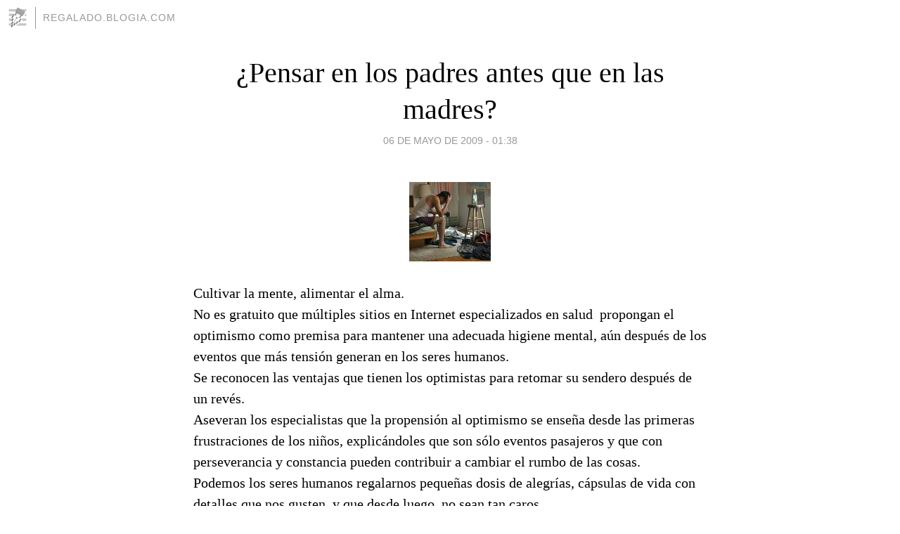

--- FILE ---
content_type: text/html; charset=utf-8
request_url: https://imaginados.blogia.com/2009/050601-pensar-en-los-padres-antes-que-en-las-madres-.php
body_size: 5825
content:
<!DOCTYPE html>
<html lang="es">
<head>
	<meta charset="UTF-8">
	
	<title>¿Pensar en los padres antes que en las madres? | regalado.blogia.com</title>

	<link rel="canonical" href="https://imaginados.blogia.com/2009/050601-pensar-en-los-padres-antes-que-en-las-madres-.php" />
        

	<meta property="og:locale" content="es" />
	<meta property="og:site_name" content="imaginados" />

	<meta property="og:type" content="article" />

	<meta property="og:type" content="article" />
	<meta property="og:title" content="&iquest;Pensar en los padres antes que en las madres? | regalado.blogia.com" />
	<meta name="description" property="og:description" content="Cultivar la mente, alimentar el alma. No es gratuito que m&uacute;ltiples sitios en Internet especializados en salud&nbsp; propongan el optimismo como premisa para mantener una adecuada higiene mental, a&uacute;n despu&eacute;s de los eventos que">

	<meta property="og:url" content="https://imaginados.blogia.com/2009/050601-pensar-en-los-padres-antes-que-en-las-madres-.php" />

	<link rel="alternate" type="application/rss+xml" title="RSS 2.0" href="https://imaginados.blogia.com/feed.xml" />

	<link rel="stylesheet" href="//cms.blogia.com/templates/template1/css/styles.css?v=1479210573">
	
	<link rel="shortcut icon" href="//cms.blogia.com/templates/template1/img/favicon.ico" />

	<meta name="viewport" content="width=device-width, initial-scale=1.0" />

	
	

<!-- Google tag (gtag.js) -->
<script async src="https://www.googletagmanager.com/gtag/js?id=G-QCKB0GVRJ4"></script>
<script>
  window.dataLayer = window.dataLayer || [];
  function gtag(){dataLayer.push(arguments);}
  gtag('js', new Date());

  gtag('config', 'G-QCKB0GVRJ4');
</script>

</head>










<body class="page--post">


		<header>



       <a href="https://www.blogia.com">
            <img src="[data-uri]" width="30" height="30" alt="Blogia" />
       </a>

		<div id="blog-title">
		<a href="https://imaginados.blogia.com">regalado.blogia.com</a>
		</div>
		
	</header>






	
	<main style="max-width : 730px;">
	
	




		<article id="post">
			
			<h1><a href="https://imaginados.blogia.com/2009/050601-pensar-en-los-padres-antes-que-en-las-madres-.php">¿Pensar en los padres antes que en las madres?</a></h1>





			<div class="post__author-date">
				<time datetime="2009-05-06T01:38:00+00:00" pubdate data-updated="true">
				
					<a href="https://imaginados.blogia.com/2009/050601-pensar-en-los-padres-antes-que-en-las-madres-.php">
						06 de mayo de 2009 - 01:38					</a>
				</time>
							</div>

		


			
			
			<div class="post__content">
			
								<img class="right" src="https://imaginados.blogia.com/upload/20090506013847-depresion.jpg" alt="&iquest;Pensar en los padres antes que en las madres?">
								

				
				<p class="MsoNormal" style="margin: 0cm 0cm 0pt;"><span style="font-family: Verdana; mso-bidi-font-family: Arial;">Cultivar la mente, alimentar el alma. </span></p><p class="MsoNormal" style="margin: 0cm 0cm 0pt;"><span style="font-family: Verdana; mso-bidi-font-family: Arial;">No es gratuito que m&uacute;ltiples sitios en Internet especializados en salud<span style="mso-spacerun: yes;">&nbsp; </span>propongan el optimismo como premisa para mantener una adecuada higiene mental, a&uacute;n despu&eacute;s de los eventos que m&aacute;s tensi&oacute;n generan en los seres humanos.</span></p><p class="MsoNormal" style="margin: 0cm 0cm 0pt;"><span style="font-family: Verdana; mso-bidi-font-family: Arial;">Se reconocen las ventajas que tienen los optimistas para retomar su sendero despu&eacute;s de un rev&eacute;s. </span></p><p class="MsoNormal" style="margin: 0cm 0cm 0pt;"><span style="font-family: Verdana; mso-bidi-font-family: Arial;">Aseveran los especialistas que la propensi&oacute;n al optimismo se ense&ntilde;a desde las primeras frustraciones de los ni&ntilde;os, explic&aacute;ndoles que son s&oacute;lo eventos pasajeros y que con perseverancia y constancia pueden contribuir a cambiar el rumbo de las cosas.</span></p><p class="MsoNormal" style="margin: 0cm 0cm 0pt;"><span style="font-family: Verdana; mso-bidi-font-family: Arial;">Podemos los seres humanos regalarnos peque&ntilde;as dosis de alegr&iacute;as, c&aacute;psulas de vida con detalles que nos gusten, y que desde luego, no sean tan caros.</span></p><p class="MsoNormal" style="margin: 0cm 0cm 0pt;"><span style="font-family: Verdana; mso-bidi-font-family: Arial;">Ver una pel&iacute;cula de nuestro agrado; disfrutar de un programa refrescante; abrir las puertas al amor; dejarse llevar por el yo interior; disfrutar y gozar, en el sentido est&eacute;tico de la palabra y no circunscrito al hedonismo, que es generalmente como m&aacute;s se emplean ambos verbos.</span></p><p class="MsoNormal" style="margin: 0cm 0cm 0pt;"><span style="font-family: Verdana; mso-bidi-font-family: Arial;">Cada quien, seg&uacute;n su personalidad, experiencias, educaci&oacute;n, gustos encuentra motivaciones y placer en dis&iacute;miles circunstancias.</span></p><p class="MsoNormal" style="margin: 0cm 0cm 0pt;"><span style="font-family: Verdana; mso-bidi-font-family: Arial;">Sabemos de personas que hasta se regalan flores con la intenci&oacute;n de alegrar una peque&ntilde;a pieza del hogar.</span></p><p class="MsoNormal" style="margin: 0cm 0cm 0pt;"><span style="font-family: Verdana; mso-bidi-font-family: Arial;">Si a las formas para evitar la depresi&oacute;n se le dedica tanto tiempo, ello debe tener razones bien fundamentadas. </span></p><p class="MsoNormal" style="margin: 0cm 0cm 0pt;"><span style="font-family: Verdana; mso-bidi-font-family: Arial;">Esta noticia difundida por Juliet Morales, de la agencia Prensa Latina, subraya voces autorizadas en tal sentido. </span></p><p class="MsoNormal" style="margin: 0cm 0cm 0pt;"><span style="font-family: Verdana; mso-bidi-font-family: Arial;">&nbsp;</span></p><p class="MsoNormal" style="margin: 0cm 0cm 0pt;"><span style="font-family: Verdana; mso-bidi-font-family: Arial;">&nbsp;</span></p><p class="MsoNormal" style="margin: 0cm 0cm 0pt;"><span style="font-family: Verdana; mso-bidi-font-family: Arial;">Afirma la citada fuente que <span style="mso-spacerun: yes;">&nbsp;</span><strong style="mso-bidi-font-weight: normal;">la salud mental paterna influye m&aacute;s en la de los hijos, principalmente varones, de lo que hasta ahora se cre&iacute;a.</strong></span></p><p class="MsoNormal" style="margin: 0cm 0cm 0pt;"><span style="font-family: Verdana; mso-bidi-font-family: Arial;">Un estudio que public&oacute; la revista m&eacute;dica brit&aacute;nica The Lancet refiere que los hijos de hombres que padecen depresi&oacute;n presentan m&aacute;s probabilidades de sufrir ese problema que los de pap&aacute;s saludables, revelaron investigadores de la Universidad de Oxford en la publicaci&oacute;n.</span></p><p class="MsoNormal" style="margin: 0cm 0cm 0pt;"><span style="font-family: Verdana; mso-bidi-font-family: Arial;">Tradicionalmente la salud materna era el centro de este tema sin embargo, la de los padres impacta m&aacute;s que lo que se hab&iacute;a reconocido hasta ahora. <br />Los cient&iacute;ficos piensan que los hijos hombres son m&aacute;s vulnerables que las mujeres a la depresi&oacute;n de los padres, pero desconocen por qu&eacute; eso se produce.<br />Afirman los investigadores que en muchas culturas los padres <span style="mso-spacerun: yes;">&nbsp;</span>tienen un papel activo en el cuidado de los hijos.</span></p><p class="MsoNormal" style="margin: 0cm 0cm 0pt;"><span style="font-family: Verdana; mso-bidi-font-family: Arial;">Si un padre se deprime durante las ocho primeras semanas de nacimiento del ni&ntilde;o, ello incide en el incremento de entre un diez y un 20 por ciento de probabilidades de que el hijo desarrolle trastornos emocionales y de conducta con posterioridad.</span></p><p class="MsoNormal" style="margin: 0cm 0cm 0pt;"><span style="font-family: Verdana; mso-bidi-font-family: Arial;">Han investigado igualmente que aquellos adolescentes cuyos padres sufren depresi&oacute;n corren un riesgo m&aacute;s alto de padecerla y de tener conductas suicidas.</span></p><p class="MsoNormal" style="margin: 0cm 0cm 0pt;"><span style="font-family: Verdana; mso-bidi-font-family: Arial;">&nbsp;</span></p><p class="MsoNormal" style="margin: 0cm 0cm 0pt;"><span style="font-family: Verdana; mso-bidi-font-family: Arial;">&nbsp;</span></p><p class="MsoNormal" style="margin: 0cm 0cm 0pt;"><span style="font-family: Verdana; mso-bidi-font-family: Arial;">Estudios anteriores vinculan el alcoholismo paterno con el incremento de riesgos y trastornos de conducta entre los hijos.</span></p><p class="MsoNormal" style="margin: 0cm 0cm 0pt;"><span style="font-family: Verdana; mso-bidi-font-family: Arial;">Al leer esta informaci&oacute;n record&aacute;bamos otros art&iacute;culos relacionados con el tema en los que se afirma que los hombres tienen mayor riesgo de padecer accidentes coronarios debido a que inhiben m&aacute;s la exteriorizaci&oacute;n de sus emociones.</span></p><p class="MsoNormal" style="margin: 0cm 0cm 0pt;"><span style="font-family: Verdana; mso-bidi-font-family: Arial;">Todo indica que la felicidad es un sentimiento interno.</span></p><p class="MsoNormal" style="margin: 0cm 0cm 0pt;"><span style="font-family: Verdana; mso-bidi-font-family: Arial;">&iquest;Se puede ser feliz en la pobreza? &iquest;S&oacute;lo la riqueza aporta felicidad al ser humano?. Si la segunda respuesta fuera afirmativa, no habr&iacute;a tanta gente adinerada deprimida.</span></p><p class="MsoNormal" style="margin: 0cm 0cm 0pt;"><span style="font-family: Verdana; mso-bidi-font-family: Arial;">Las comodidades indiscutiblemente dan confort, facilitan la vida, relajan, pero el ser humano necesita satisfacer tambi&eacute;n otras hambres para sentirse &uacute;til, propiciador de buenas causas, a&uacute;n cuando su existencia sea sencilla, sin la espectacularidad del almacenamiento de cosas.</span></p><p class="MsoNormal" style="margin: 0cm 0cm 0pt;"><span style="font-family: Verdana; mso-bidi-font-family: Arial;">Tal vez en ello tenga que ver el grado de ambici&oacute;n de cada individuo, necesario en dosis adecuadas; pero peligroso cuando rebasa los l&iacute;mites y no es contenible con ninguna ofrenda.</span></p><p class="MsoNormal" style="margin: 0cm 0cm 0pt;"><span style="font-family: Verdana; mso-bidi-font-family: Arial;">&nbsp;</span></p><p class="MsoNormal" style="margin: 0cm 0cm 0pt;"><span style="font-family: Verdana; mso-bidi-font-family: Arial;">&nbsp;</span></p><p class="MsoNormal" style="margin: 0cm 0cm 0pt;"><span style="font-family: Verdana; mso-bidi-font-family: Arial;"><br /><br style="mso-special-character: line-break;" /><br style="mso-special-character: line-break;" /></span></p><p class="MsoNormal" style="margin: 0cm 0cm 0pt;"><span style="font-family: Verdana; mso-bidi-font-family: Arial;"><span style="mso-spacerun: yes;">&nbsp;</span></span></p><p class="MsoNormal" style="margin: 0cm 0cm 0pt;"><span style="font-family: Verdana; mso-bidi-font-family: Arial;">&nbsp;</span></p><p class="MsoNormal" style="margin: 0cm 0cm 0pt;"><span style="font-family: Verdana;">&nbsp;</span></p><p class="MsoNormal" style="margin: 0cm 0cm 0pt;"><span style="font-family: Verdana;">&nbsp;</span></p><p>&nbsp;</p>			</div>


			
			<div class="post__share">
				<ul>
										<li class="share__facebook">
						<a href="https://www.facebook.com/sharer.php?u=https%3A%2F%2Fimaginados.blogia.com%2F2009%2F050601-pensar-en-los-padres-antes-que-en-las-madres-.php" 
							title="Compartir en Facebook"
							onClick="ga('send', 'event', 'compartir', 'facebook');">
								Facebook</a></li>
					<li class="share__twitter">
						<a href="https://twitter.com/share?url=https%3A%2F%2Fimaginados.blogia.com%2F2009%2F050601-pensar-en-los-padres-antes-que-en-las-madres-.php" 
							title="Compartir en Twitter"
							onClick="ga('send', 'event', 'compartir', 'twitter');">
								Twitter</a></li>
					<li class="share__whatsapp">
						<a href="whatsapp://send?text=https%3A%2F%2Fimaginados.blogia.com%2F2009%2F050601-pensar-en-los-padres-antes-que-en-las-madres-.php" 
							title="Compartir en WhatsApp"
							onClick="ga('send', 'event', 'compartir', 'whatsapp');">
								Whatsapp</a></li>
					<li class="share__email">
						<a href="mailto:?subject=Mira esto&body=Mira esto: https%3A%2F%2Fimaginados.blogia.com%2F2009%2F050601-pensar-en-los-padres-antes-que-en-las-madres-.php" 
							title="Compartir por email"
							onClick="ga('send', 'event', 'compartir', 'email');">
								Email</a></li>
									</ul>
			</div>

		
		</article>
		
		








		
		
		<section id="related" style="text-align:center;">
		
			
			
		</section>







		<section id="comments">


			

			<h2>2 comentarios</h2>





			
			<article>


				<p>					<a href="http://imaginados.blogia.com" rel="nofollow">					Zenia					</a>		 			- 
					<time datetime="2009-05-06T23:22:10+00:00">
						06 de mayo de 2009 - 23:22					</time>
				</p>

				<div>
					Sí que es tema polémico. El éxito consiste en obtener lo que se desea. La felicidad, en disfrutar lo que se obtiene.  Emerson.<br />Gracias Isván por dejar tu opinión. <br />Un abrazo y salud,<br />Zenia				</div>


			</article>





			
			<article>


				<p>					<a href="http://isvancano.blogspot.com" rel="nofollow">					Isván					</a>		 			- 
					<time datetime="2009-05-06T18:24:56+00:00">
						06 de mayo de 2009 - 18:24					</time>
				</p>

				<div>
					Polémico tema el de la felicidad, alcanzable o no? <br />Yo creo que si, solo depende de lo que necesites para serlo. Hay personas que son felices con cosas sencillas pero profundas,<br /><br />un beso grande.				</div>


			</article>





			



			
			<form name="comments__form" action="https://imaginados.blogia.com/index.php" method="post" accept-charset="ISO-8859-1">
				
				<label for="nombre">Nombre</label>
				<input size="30" id="nombre" name="nombre" value="" type="text" >

				<label for="email">E-mail <em>No será mostrado.</em></label>
				<input size="30" id="email" name="email" value="" type="text" >

				<label for="comentario">Comentario</label>
				<textarea cols="30" rows="5" id="comentario" name="comentario"></textarea>

				<input name="submit" value="Publicar" type="submit" > 

								<input name="datosarticulo" value="" type="hidden" >
				<input name="idarticulo" value="2009050601" type="hidden" />
				<input name="nomblog" value="imaginados" type="hidden" >
				<input name="escomentario" value="true" type="hidden" >
				<input name="coddt" value="1392567238" type="hidden" >
			</form>
			
		</section>


		<nav>
			<ul>

								<li><a href="/2009/050501-ee-uu-niega-visa-a-silvio-rodriguez.php">← EE:UU niega visa a Silvio Rodríguez</a></li>
				
								<li><a href="/2009/050701-taller-de-periodismo-economico-11-al-15-de-mayo-de-2009-.php">Taller de periodismo económico (11 al 15 de mayo de 2009) →</a></li>
							

			</ul>
		</nav>






	</main>
	
	
















	<footer>
	
		<ul>
			<li><a href="/acercade/">Acerca de</a></li> 
			<li><a href="/archivos/">Archivos</a></li> 
			<li><a href="/admin.php">Administrar</a></li> 
		</ul>
			</footer>




<script>

  (function(i,s,o,g,r,a,m){i['GoogleAnalyticsObject']=r;i[r]=i[r]||function(){
  (i[r].q=i[r].q||[]).push(arguments)},i[r].l=1*new Date();a=s.createElement(o),
  m=s.getElementsByTagName(o)[0];a.async=1;a.src=g;m.parentNode.insertBefore(a,m)
  })(window,document,'script','//www.google-analytics.com/analytics.js','ga');


  ga('create', 'UA-80669-7', 'auto');
  ga('set', 'dimension1', '2014v1');
  ga('set', 'plantilla', '2014v1');
  ga('send', 'pageview');


</script>





</body>


</html>
